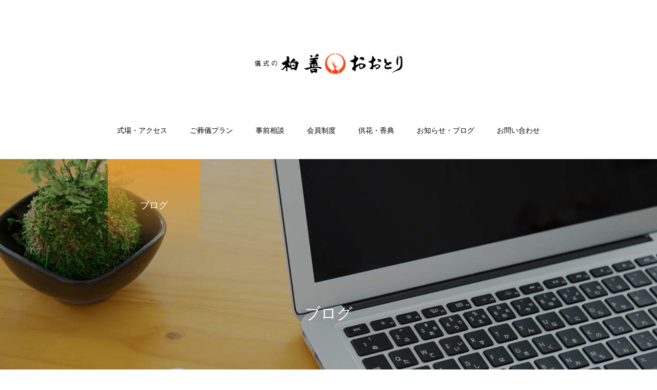

--- FILE ---
content_type: text/html; charset=UTF-8
request_url: https://sougi-ootori.jp/2024/04/
body_size: 9832
content:
<!DOCTYPE html>
<html class="pc" lang="ja">
<head>
<meta charset="UTF-8">
<!--[if IE]><meta http-equiv="X-UA-Compatible" content="IE=edge"><![endif]-->
<meta name="viewport" content="width=device-width">
<title>2024年 4月の記事一覧</title>
<meta name="description" content="2024年 4月の記事一覧">
<link rel="pingback" href="https://sougi-ootori.jp/xmlrpc.php">
<link rel="shortcut icon" href="https://sougi-ootori.jp/wp-content/uploads/2021/01/ファビコン.png">
<meta name='robots' content='max-image-preview:large' />
<link rel="alternate" type="application/rss+xml" title="柏善社 おおとり | 柏崎市でのご葬儀・家族葬 &raquo; フィード" href="https://sougi-ootori.jp/feed/" />
<link rel="alternate" type="application/rss+xml" title="柏善社 おおとり | 柏崎市でのご葬儀・家族葬 &raquo; コメントフィード" href="https://sougi-ootori.jp/comments/feed/" />
<style id='wp-img-auto-sizes-contain-inline-css' type='text/css'>
img:is([sizes=auto i],[sizes^="auto," i]){contain-intrinsic-size:3000px 1500px}
/*# sourceURL=wp-img-auto-sizes-contain-inline-css */
</style>
<link rel='stylesheet' id='style-css' href='https://sougi-ootori.jp/wp-content/themes/haku_tcd080/style.css?ver=1.5.1' type='text/css' media='all' />
<style id='wp-block-library-inline-css' type='text/css'>
:root{--wp-block-synced-color:#7a00df;--wp-block-synced-color--rgb:122,0,223;--wp-bound-block-color:var(--wp-block-synced-color);--wp-editor-canvas-background:#ddd;--wp-admin-theme-color:#007cba;--wp-admin-theme-color--rgb:0,124,186;--wp-admin-theme-color-darker-10:#006ba1;--wp-admin-theme-color-darker-10--rgb:0,107,160.5;--wp-admin-theme-color-darker-20:#005a87;--wp-admin-theme-color-darker-20--rgb:0,90,135;--wp-admin-border-width-focus:2px}@media (min-resolution:192dpi){:root{--wp-admin-border-width-focus:1.5px}}.wp-element-button{cursor:pointer}:root .has-very-light-gray-background-color{background-color:#eee}:root .has-very-dark-gray-background-color{background-color:#313131}:root .has-very-light-gray-color{color:#eee}:root .has-very-dark-gray-color{color:#313131}:root .has-vivid-green-cyan-to-vivid-cyan-blue-gradient-background{background:linear-gradient(135deg,#00d084,#0693e3)}:root .has-purple-crush-gradient-background{background:linear-gradient(135deg,#34e2e4,#4721fb 50%,#ab1dfe)}:root .has-hazy-dawn-gradient-background{background:linear-gradient(135deg,#faaca8,#dad0ec)}:root .has-subdued-olive-gradient-background{background:linear-gradient(135deg,#fafae1,#67a671)}:root .has-atomic-cream-gradient-background{background:linear-gradient(135deg,#fdd79a,#004a59)}:root .has-nightshade-gradient-background{background:linear-gradient(135deg,#330968,#31cdcf)}:root .has-midnight-gradient-background{background:linear-gradient(135deg,#020381,#2874fc)}:root{--wp--preset--font-size--normal:16px;--wp--preset--font-size--huge:42px}.has-regular-font-size{font-size:1em}.has-larger-font-size{font-size:2.625em}.has-normal-font-size{font-size:var(--wp--preset--font-size--normal)}.has-huge-font-size{font-size:var(--wp--preset--font-size--huge)}.has-text-align-center{text-align:center}.has-text-align-left{text-align:left}.has-text-align-right{text-align:right}.has-fit-text{white-space:nowrap!important}#end-resizable-editor-section{display:none}.aligncenter{clear:both}.items-justified-left{justify-content:flex-start}.items-justified-center{justify-content:center}.items-justified-right{justify-content:flex-end}.items-justified-space-between{justify-content:space-between}.screen-reader-text{border:0;clip-path:inset(50%);height:1px;margin:-1px;overflow:hidden;padding:0;position:absolute;width:1px;word-wrap:normal!important}.screen-reader-text:focus{background-color:#ddd;clip-path:none;color:#444;display:block;font-size:1em;height:auto;left:5px;line-height:normal;padding:15px 23px 14px;text-decoration:none;top:5px;width:auto;z-index:100000}html :where(.has-border-color){border-style:solid}html :where([style*=border-top-color]){border-top-style:solid}html :where([style*=border-right-color]){border-right-style:solid}html :where([style*=border-bottom-color]){border-bottom-style:solid}html :where([style*=border-left-color]){border-left-style:solid}html :where([style*=border-width]){border-style:solid}html :where([style*=border-top-width]){border-top-style:solid}html :where([style*=border-right-width]){border-right-style:solid}html :where([style*=border-bottom-width]){border-bottom-style:solid}html :where([style*=border-left-width]){border-left-style:solid}html :where(img[class*=wp-image-]){height:auto;max-width:100%}:where(figure){margin:0 0 1em}html :where(.is-position-sticky){--wp-admin--admin-bar--position-offset:var(--wp-admin--admin-bar--height,0px)}@media screen and (max-width:600px){html :where(.is-position-sticky){--wp-admin--admin-bar--position-offset:0px}}

/*# sourceURL=wp-block-library-inline-css */
</style><style id='global-styles-inline-css' type='text/css'>
:root{--wp--preset--aspect-ratio--square: 1;--wp--preset--aspect-ratio--4-3: 4/3;--wp--preset--aspect-ratio--3-4: 3/4;--wp--preset--aspect-ratio--3-2: 3/2;--wp--preset--aspect-ratio--2-3: 2/3;--wp--preset--aspect-ratio--16-9: 16/9;--wp--preset--aspect-ratio--9-16: 9/16;--wp--preset--color--black: #000000;--wp--preset--color--cyan-bluish-gray: #abb8c3;--wp--preset--color--white: #ffffff;--wp--preset--color--pale-pink: #f78da7;--wp--preset--color--vivid-red: #cf2e2e;--wp--preset--color--luminous-vivid-orange: #ff6900;--wp--preset--color--luminous-vivid-amber: #fcb900;--wp--preset--color--light-green-cyan: #7bdcb5;--wp--preset--color--vivid-green-cyan: #00d084;--wp--preset--color--pale-cyan-blue: #8ed1fc;--wp--preset--color--vivid-cyan-blue: #0693e3;--wp--preset--color--vivid-purple: #9b51e0;--wp--preset--gradient--vivid-cyan-blue-to-vivid-purple: linear-gradient(135deg,rgb(6,147,227) 0%,rgb(155,81,224) 100%);--wp--preset--gradient--light-green-cyan-to-vivid-green-cyan: linear-gradient(135deg,rgb(122,220,180) 0%,rgb(0,208,130) 100%);--wp--preset--gradient--luminous-vivid-amber-to-luminous-vivid-orange: linear-gradient(135deg,rgb(252,185,0) 0%,rgb(255,105,0) 100%);--wp--preset--gradient--luminous-vivid-orange-to-vivid-red: linear-gradient(135deg,rgb(255,105,0) 0%,rgb(207,46,46) 100%);--wp--preset--gradient--very-light-gray-to-cyan-bluish-gray: linear-gradient(135deg,rgb(238,238,238) 0%,rgb(169,184,195) 100%);--wp--preset--gradient--cool-to-warm-spectrum: linear-gradient(135deg,rgb(74,234,220) 0%,rgb(151,120,209) 20%,rgb(207,42,186) 40%,rgb(238,44,130) 60%,rgb(251,105,98) 80%,rgb(254,248,76) 100%);--wp--preset--gradient--blush-light-purple: linear-gradient(135deg,rgb(255,206,236) 0%,rgb(152,150,240) 100%);--wp--preset--gradient--blush-bordeaux: linear-gradient(135deg,rgb(254,205,165) 0%,rgb(254,45,45) 50%,rgb(107,0,62) 100%);--wp--preset--gradient--luminous-dusk: linear-gradient(135deg,rgb(255,203,112) 0%,rgb(199,81,192) 50%,rgb(65,88,208) 100%);--wp--preset--gradient--pale-ocean: linear-gradient(135deg,rgb(255,245,203) 0%,rgb(182,227,212) 50%,rgb(51,167,181) 100%);--wp--preset--gradient--electric-grass: linear-gradient(135deg,rgb(202,248,128) 0%,rgb(113,206,126) 100%);--wp--preset--gradient--midnight: linear-gradient(135deg,rgb(2,3,129) 0%,rgb(40,116,252) 100%);--wp--preset--font-size--small: 13px;--wp--preset--font-size--medium: 20px;--wp--preset--font-size--large: 36px;--wp--preset--font-size--x-large: 42px;--wp--preset--spacing--20: 0.44rem;--wp--preset--spacing--30: 0.67rem;--wp--preset--spacing--40: 1rem;--wp--preset--spacing--50: 1.5rem;--wp--preset--spacing--60: 2.25rem;--wp--preset--spacing--70: 3.38rem;--wp--preset--spacing--80: 5.06rem;--wp--preset--shadow--natural: 6px 6px 9px rgba(0, 0, 0, 0.2);--wp--preset--shadow--deep: 12px 12px 50px rgba(0, 0, 0, 0.4);--wp--preset--shadow--sharp: 6px 6px 0px rgba(0, 0, 0, 0.2);--wp--preset--shadow--outlined: 6px 6px 0px -3px rgb(255, 255, 255), 6px 6px rgb(0, 0, 0);--wp--preset--shadow--crisp: 6px 6px 0px rgb(0, 0, 0);}:where(.is-layout-flex){gap: 0.5em;}:where(.is-layout-grid){gap: 0.5em;}body .is-layout-flex{display: flex;}.is-layout-flex{flex-wrap: wrap;align-items: center;}.is-layout-flex > :is(*, div){margin: 0;}body .is-layout-grid{display: grid;}.is-layout-grid > :is(*, div){margin: 0;}:where(.wp-block-columns.is-layout-flex){gap: 2em;}:where(.wp-block-columns.is-layout-grid){gap: 2em;}:where(.wp-block-post-template.is-layout-flex){gap: 1.25em;}:where(.wp-block-post-template.is-layout-grid){gap: 1.25em;}.has-black-color{color: var(--wp--preset--color--black) !important;}.has-cyan-bluish-gray-color{color: var(--wp--preset--color--cyan-bluish-gray) !important;}.has-white-color{color: var(--wp--preset--color--white) !important;}.has-pale-pink-color{color: var(--wp--preset--color--pale-pink) !important;}.has-vivid-red-color{color: var(--wp--preset--color--vivid-red) !important;}.has-luminous-vivid-orange-color{color: var(--wp--preset--color--luminous-vivid-orange) !important;}.has-luminous-vivid-amber-color{color: var(--wp--preset--color--luminous-vivid-amber) !important;}.has-light-green-cyan-color{color: var(--wp--preset--color--light-green-cyan) !important;}.has-vivid-green-cyan-color{color: var(--wp--preset--color--vivid-green-cyan) !important;}.has-pale-cyan-blue-color{color: var(--wp--preset--color--pale-cyan-blue) !important;}.has-vivid-cyan-blue-color{color: var(--wp--preset--color--vivid-cyan-blue) !important;}.has-vivid-purple-color{color: var(--wp--preset--color--vivid-purple) !important;}.has-black-background-color{background-color: var(--wp--preset--color--black) !important;}.has-cyan-bluish-gray-background-color{background-color: var(--wp--preset--color--cyan-bluish-gray) !important;}.has-white-background-color{background-color: var(--wp--preset--color--white) !important;}.has-pale-pink-background-color{background-color: var(--wp--preset--color--pale-pink) !important;}.has-vivid-red-background-color{background-color: var(--wp--preset--color--vivid-red) !important;}.has-luminous-vivid-orange-background-color{background-color: var(--wp--preset--color--luminous-vivid-orange) !important;}.has-luminous-vivid-amber-background-color{background-color: var(--wp--preset--color--luminous-vivid-amber) !important;}.has-light-green-cyan-background-color{background-color: var(--wp--preset--color--light-green-cyan) !important;}.has-vivid-green-cyan-background-color{background-color: var(--wp--preset--color--vivid-green-cyan) !important;}.has-pale-cyan-blue-background-color{background-color: var(--wp--preset--color--pale-cyan-blue) !important;}.has-vivid-cyan-blue-background-color{background-color: var(--wp--preset--color--vivid-cyan-blue) !important;}.has-vivid-purple-background-color{background-color: var(--wp--preset--color--vivid-purple) !important;}.has-black-border-color{border-color: var(--wp--preset--color--black) !important;}.has-cyan-bluish-gray-border-color{border-color: var(--wp--preset--color--cyan-bluish-gray) !important;}.has-white-border-color{border-color: var(--wp--preset--color--white) !important;}.has-pale-pink-border-color{border-color: var(--wp--preset--color--pale-pink) !important;}.has-vivid-red-border-color{border-color: var(--wp--preset--color--vivid-red) !important;}.has-luminous-vivid-orange-border-color{border-color: var(--wp--preset--color--luminous-vivid-orange) !important;}.has-luminous-vivid-amber-border-color{border-color: var(--wp--preset--color--luminous-vivid-amber) !important;}.has-light-green-cyan-border-color{border-color: var(--wp--preset--color--light-green-cyan) !important;}.has-vivid-green-cyan-border-color{border-color: var(--wp--preset--color--vivid-green-cyan) !important;}.has-pale-cyan-blue-border-color{border-color: var(--wp--preset--color--pale-cyan-blue) !important;}.has-vivid-cyan-blue-border-color{border-color: var(--wp--preset--color--vivid-cyan-blue) !important;}.has-vivid-purple-border-color{border-color: var(--wp--preset--color--vivid-purple) !important;}.has-vivid-cyan-blue-to-vivid-purple-gradient-background{background: var(--wp--preset--gradient--vivid-cyan-blue-to-vivid-purple) !important;}.has-light-green-cyan-to-vivid-green-cyan-gradient-background{background: var(--wp--preset--gradient--light-green-cyan-to-vivid-green-cyan) !important;}.has-luminous-vivid-amber-to-luminous-vivid-orange-gradient-background{background: var(--wp--preset--gradient--luminous-vivid-amber-to-luminous-vivid-orange) !important;}.has-luminous-vivid-orange-to-vivid-red-gradient-background{background: var(--wp--preset--gradient--luminous-vivid-orange-to-vivid-red) !important;}.has-very-light-gray-to-cyan-bluish-gray-gradient-background{background: var(--wp--preset--gradient--very-light-gray-to-cyan-bluish-gray) !important;}.has-cool-to-warm-spectrum-gradient-background{background: var(--wp--preset--gradient--cool-to-warm-spectrum) !important;}.has-blush-light-purple-gradient-background{background: var(--wp--preset--gradient--blush-light-purple) !important;}.has-blush-bordeaux-gradient-background{background: var(--wp--preset--gradient--blush-bordeaux) !important;}.has-luminous-dusk-gradient-background{background: var(--wp--preset--gradient--luminous-dusk) !important;}.has-pale-ocean-gradient-background{background: var(--wp--preset--gradient--pale-ocean) !important;}.has-electric-grass-gradient-background{background: var(--wp--preset--gradient--electric-grass) !important;}.has-midnight-gradient-background{background: var(--wp--preset--gradient--midnight) !important;}.has-small-font-size{font-size: var(--wp--preset--font-size--small) !important;}.has-medium-font-size{font-size: var(--wp--preset--font-size--medium) !important;}.has-large-font-size{font-size: var(--wp--preset--font-size--large) !important;}.has-x-large-font-size{font-size: var(--wp--preset--font-size--x-large) !important;}
/*# sourceURL=global-styles-inline-css */
</style>

<style id='classic-theme-styles-inline-css' type='text/css'>
/*! This file is auto-generated */
.wp-block-button__link{color:#fff;background-color:#32373c;border-radius:9999px;box-shadow:none;text-decoration:none;padding:calc(.667em + 2px) calc(1.333em + 2px);font-size:1.125em}.wp-block-file__button{background:#32373c;color:#fff;text-decoration:none}
/*# sourceURL=/wp-includes/css/classic-themes.min.css */
</style>
<link rel='stylesheet' id='contact-form-7-css' href='https://sougi-ootori.jp/wp-content/plugins/contact-form-7/includes/css/styles.css?ver=5.3.2' type='text/css' media='all' />
<script type="text/javascript" src="https://sougi-ootori.jp/wp-includes/js/jquery/jquery.min.js?ver=3.7.1" id="jquery-core-js"></script>
<script type="text/javascript" src="https://sougi-ootori.jp/wp-includes/js/jquery/jquery-migrate.min.js?ver=3.4.1" id="jquery-migrate-js"></script>
<link rel="https://api.w.org/" href="https://sougi-ootori.jp/wp-json/" />
<link rel="stylesheet" href="https://sougi-ootori.jp/wp-content/themes/haku_tcd080/css/design-plus.css?ver=1.5.1">
<link rel="stylesheet" href="https://sougi-ootori.jp/wp-content/themes/haku_tcd080/css/sns-botton.css?ver=1.5.1">
<link rel="stylesheet" media="screen and (max-width:1001px)" href="https://sougi-ootori.jp/wp-content/themes/haku_tcd080/css/responsive.css?ver=1.5.1">
<link rel="stylesheet" media="screen and (max-width:1001px)" href="https://sougi-ootori.jp/wp-content/themes/haku_tcd080/css/footer-bar.css?ver=1.5.1">

<script src="https://sougi-ootori.jp/wp-content/themes/haku_tcd080/js/jquery.easing.1.4.js?ver=1.5.1"></script>
<script src="https://sougi-ootori.jp/wp-content/themes/haku_tcd080/js/jscript.js?ver=1.5.1"></script>
<script src="https://sougi-ootori.jp/wp-content/themes/haku_tcd080/js/comment.js?ver=1.5.1"></script>

<link rel="stylesheet" href="https://sougi-ootori.jp/wp-content/themes/haku_tcd080/js/simplebar.css?ver=1.5.1">
<script src="https://sougi-ootori.jp/wp-content/themes/haku_tcd080/js/simplebar.min.js?ver=1.5.1"></script>


<script src="https://sougi-ootori.jp/wp-content/themes/haku_tcd080/js/header_fix.js?ver=1.5.1"></script>
<script src="https://sougi-ootori.jp/wp-content/themes/haku_tcd080/js/header_fix_mobile.js?ver=1.5.1"></script>


<style type="text/css">

body, input, textarea { font-family: Arial, "Hiragino Sans", "ヒラギノ角ゴ ProN", "Hiragino Kaku Gothic ProN", "游ゴシック", YuGothic, "メイリオ", Meiryo, sans-serif; }

.rich_font, .p-vertical { font-family: "Times New Roman" , "游明朝" , "Yu Mincho" , "游明朝体" , "YuMincho" , "ヒラギノ明朝 Pro W3" , "Hiragino Mincho Pro" , "HiraMinProN-W3" , "HGS明朝E" , "ＭＳ Ｐ明朝" , "MS PMincho" , serif; font-weight:500; }

.rich_font_type1 { font-family: Arial, "Hiragino Kaku Gothic ProN", "ヒラギノ角ゴ ProN W3", "メイリオ", Meiryo, sans-serif; }
.rich_font_type2 { font-family: Arial, "Hiragino Sans", "ヒラギノ角ゴ ProN", "Hiragino Kaku Gothic ProN", "游ゴシック", YuGothic, "メイリオ", Meiryo, sans-serif; font-weight:500; }
.rich_font_type3 { font-family: "Times New Roman" , "游明朝" , "Yu Mincho" , "游明朝体" , "YuMincho" , "ヒラギノ明朝 Pro W3" , "Hiragino Mincho Pro" , "HiraMinProN-W3" , "HGS明朝E" , "ＭＳ Ｐ明朝" , "MS PMincho" , serif; font-weight:500; }


#top_logo a { color:#ffffff; }
#top_logo a:hover { color:#cccccc; }
#lang_button li a { font-size:20px; color:#ff775b !important; }
#lang_button li.active a, #lang_button li a:hover { color:#9e9e9e !important; }
.pc .header_fix #header { background:rgba(255,255,255,1); }
.pc .header_fix #fixed_header_logo a, .pc .header_fix #global_menu > ul > li > a { color:#1e1e1e; }
.pc .header_fix #fixed_header_logo a:hover, .pc .header_fix #global_menu > ul > li > a:hover, .pc .header_fix #global_menu > ul > li.megamenu_parent.active_button > a { color:#cccccc; }
.mobile #header, .mobie #header.active, .mobile .header_fix #header { background:rgba(255,255,255,1); border:none; }
.mobile #header_logo .logo a, #menu_button:before, #lang_mobile_button:before { color:#000000; }
.mobile #header_logo .logo a:hover, #menu_button:hover:before, #lang_mobile_button:hover:before, #lang_mobile_button.active:before { color:#cccccc; }

#global_menu > ul > li > a, #header_social_link li a, #header_logo .logo a { color:#000000; }
#global_menu > ul > li.current-menu-item > a, #global_menu > ul > li > a:hover, #header_social_link li a:hover:before, #global_menu > ul > li.megamenu_parent.active_button > a, #header_logo .logo a:hover, #global_menu > ul > li.active > a { color:#bf0000; }
#global_menu ul ul a { color:#FFFFFF; background:#565656; }
#global_menu ul ul a:hover { background:#333333; }
#global_menu ul ul li.menu-item-has-children > a:before { color:#FFFFFF; }
#drawer_menu { background:#af5f7f; }
#mobile_menu a, .mobile #lang_button a { color:#ffffff; background:#af5f7f; border-bottom:1px solid #ffffff; }
#mobile_menu li li a { color:#ffffff; background:#975259; }
#mobile_menu a:hover, #drawer_menu .close_button:hover, #mobile_menu .child_menu_button:hover, .mobile #lang_button a:hover { color:#ffffff; background:#00314a; }
#mobile_menu li li a:hover { color:#ffffff; }

.megamenu_product_category_list { background:rgba(34,34,34,0.7); }
.megamenu_product_category_list .title { font-size:18px; }
.megamenu_product_category_list .catch { font-size:14px; }
.megamenu_blog_list { background:rgba(34,34,34,0.7); }
.megamenu_blog_slider .title { font-size:14px; }
#footer_button a { color:#ffffff !important; background:#000000; }
#footer_button a:hover { color:#ffffff !important; background:#999999; }
#return_top a:before { color:#ffffff; }
#return_top a { background:#975259; }
#return_top a:hover { background:#bf0000; }
#footer_menu_bottom { border-top:1px solid rgba(255,255,255,0.1); }

.author_profile a.avatar img, .animate_image img, .animate_background .image, #recipe_archive .blur_image {
  width:100%; height:auto;
  -webkit-transition: transform  0.75s ease;
  transition: transform  0.75s ease;
}
.author_profile a.avatar:hover img, .animate_image:hover img, .animate_background:hover .image, #recipe_archive a:hover .blur_image {
  -webkit-transform: scale(1.2);
  transform: scale(1.2);
}




a { color:#000; }

#comment_headline, .tcd_category_list a:hover, .tcd_category_list .child_menu_button:hover, #post_title_area .post_meta a:hover,
.cardlink_title a:hover, #recent_post .item a:hover, .comment a:hover, .comment_form_wrapper a:hover, .author_profile a:hover, .author_profile .author_link li a:hover:before, #post_meta_bottom a:hover,
#searchform .submit_button:hover:before, .styled_post_list1 a:hover .title_area, .styled_post_list1 a:hover .date, .p-dropdown__title:hover:after, .p-dropdown__list li a:hover, #menu_button:hover:before,
  { color: #452082; }

#post_pagination p, #comment_tab li.active a
  { background-color: #452082; }

#post_pagination p
  { border-color: #452082; }

a:hover, #header_logo a:hover, .megamenu_blog_list a:hover .title, #footer a:hover, #footer_social_link li a:hover:before, #bread_crumb a:hover, #bread_crumb li.home a:hover:after, #bread_crumb, #bread_crumb li.last, #next_prev_post a:hover, body.single-news #next_prev_post a:hover,
#single_author_title_area .author_link li a:hover:before, .megamenu_blog_list .menu_area a:hover, .megamenu_blog_list .menu_area li.active a, .single_copy_title_url_btn:hover, .p-dropdown__list li a:hover, .p-dropdown__title:hover
  { color: #ef3e18; }

#submit_comment:hover, #cancel_comment_reply a:hover, #wp-calendar #prev a:hover, #wp-calendar #next a:hover, #wp-calendar td a:hover, #p_readmore .button:hover, .page_navi a:hover, #post_pagination a:hover,
.c-pw__btn:hover, #post_pagination a:hover, #comment_tab li a:hover
  { background-color: #ef3e18; }

#comment_textarea textarea:focus, .c-pw__box-input:focus, .page_navi a:hover, #post_pagination a:hover
  { border-color: #ef3e18; }
.post_content a { color:#1e73be; }
.post_content a:hover { color:#bf0000; }


.styled_h2 {
  font-size:22px !important; text-align:left; color:#000000;   border-top:1px solid #222222;
  border-bottom:1px solid #222222;
  border-left:0px solid #222222;
  border-right:0px solid #222222;
  padding:30px 0px 30px 0px !important;
  margin:0px 0px 30px !important;
}
.styled_h3 {
  font-size:20px !important; text-align:left; color:#000000;   border-top:2px solid #222222;
  border-bottom:1px solid #dddddd;
  border-left:0px solid #dddddd;
  border-right:0px solid #dddddd;
  padding:30px 0px 30px 20px !important;
  margin:0px 0px 30px !important;
}
.styled_h4 {
  font-size:18px !important; text-align:left; color:#000000;   border-top:0px solid #dddddd;
  border-bottom:0px solid #dddddd;
  border-left:2px solid #222222;
  border-right:0px solid #dddddd;
  padding:10px 0px 10px 15px !important;
  margin:0px 0px 30px !important;
}
.styled_h5 {
  font-size:16px !important; text-align:left; color:#000000;   border-top:0px solid #dddddd;
  border-bottom:0px solid #dddddd;
  border-left:0px solid #dddddd;
  border-right:0px solid #dddddd;
  padding:15px 15px 15px 15px !important;
  margin:0px 0px 30px !important;
}
.q_custom_button1 { background: #535353; color: #ffffff !important; border-color: #535353 !important; }
.q_custom_button1:hover, .q_custom_button1:focus { background: #7d7d7d; color: #ffffff !important; border-color: #7d7d7d !important; }
.q_custom_button2 { background: #535353; color: #ffffff !important; border-color: #535353 !important; }
.q_custom_button2:hover, .q_custom_button2:focus { background: #7d7d7d; color: #ffffff !important; border-color: #7d7d7d !important; }
.q_custom_button3 { background: #535353; color: #ffffff !important; border-color: #535353 !important; }
.q_custom_button3:hover, .q_custom_button3:focus { background: #7d7d7d; color: #ffffff !important; border-color: #7d7d7d !important; }
.speech_balloon_left1 .speach_balloon_text { background-color: #ffdfdf; border-color: #ffdfdf; color: #000000 }
.speech_balloon_left1 .speach_balloon_text::before { border-right-color: #ffdfdf }
.speech_balloon_left1 .speach_balloon_text::after { border-right-color: #ffdfdf }
.speech_balloon_left2 .speach_balloon_text { background-color: #ffffff; border-color: #ff5353; color: #000000 }
.speech_balloon_left2 .speach_balloon_text::before { border-right-color: #ff5353 }
.speech_balloon_left2 .speach_balloon_text::after { border-right-color: #ffffff }
.speech_balloon_right1 .speach_balloon_text { background-color: #ccf4ff; border-color: #ccf4ff; color: #000000 }
.speech_balloon_right1 .speach_balloon_text::before { border-left-color: #ccf4ff }
.speech_balloon_right1 .speach_balloon_text::after { border-left-color: #ccf4ff }
.speech_balloon_right2 .speach_balloon_text { background-color: #ffffff; border-color: #0789b5; color: #000000 }
.speech_balloon_right2 .speach_balloon_text::before { border-left-color: #0789b5 }
.speech_balloon_right2 .speach_balloon_text::after { border-left-color: #ffffff }
.qt_google_map .pb_googlemap_custom-overlay-inner { background:#000000; color:#ffffff; }
.qt_google_map .pb_googlemap_custom-overlay-inner::after { border-color:#000000 transparent transparent transparent; }
</style>

<style id="current-page-style" type="text/css">
#page_header .headline {
  font-size:18px; color:#FFFFFF;
  background: -moz-linear-gradient(top,  rgba(221,153,51,1) 0%, rgba(221,153,51,0) 100%);
  background: -webkit-linear-gradient(top,  rgba(221,153,51,1) 0%,rgba(221,153,51,0) 100%);
  background: linear-gradient(to bottom,  rgba(221,153,51,1) 0%,rgba(221,153,51,0) 100%);
}
#page_header .catch { font-size:30px; color:#FFFFFF; }
#archive_desc_area p { font-size:16px; }
#category_button a { color:#ffffff; background:#dd9933; }
#category_button a.active, #category_button a:hover { color:#ffffff; background:#a59622; }
#post_list1 .title { font-size:16px; }
@media screen and (max-width:750px) {
  #page_header .headline { font-size:15px; }
  #page_header .catch { font-size:24px; }
  #archive_desc_area p { font-size:14px; }
  #post_list1 .title { font-size:14px; }
}
.blog_cat_id_9 a { color:#ffffff !important; background:#dd9933 !important; }
.blog_cat_id_9 a:hover { color:#ffffff !important; background:#bf0000 !important; }
#site_wrap { display:none; }
#site_loader_overlay {
  background:#ffffff;
  opacity: 1;
  position: fixed;
  top: 0px;
  left: 0px;
  width: 100%;
  height: 100%;
  width: 100vw;
  height: 100vh;
  z-index: 99999;
}
#site_loader_logo { position:relative; width:100%; height:100%; }
#site_loader_logo_inner {
  position:absolute; text-align:center; width:100%;
  top:50%; -ms-transform: translateY(-50%); -webkit-transform: translateY(-50%); transform: translateY(-50%);
}
#site_loader_logo img.mobile { display:none; }
#site_loader_logo_inner p { margin-top:20px; line-height:2; }
@media screen and (max-width:750px) {
  #site_loader_logo.has_mobile_logo img.pc { display:none; }
  #site_loader_logo.has_mobile_logo img.mobile { display:inline; }
}
#site_loader_logo_inner .message { text-align:left; margin:30px auto 0; display:table; }
#site_loader_logo_inner .message.type2 { text-align:center; }
#site_loader_logo_inner .message.type3 { text-align:right; }
#site_loader_logo_inner .message_inner { display:inline; line-height:1.5; margin:0; }
@media screen and (max-width:750px) {
  #site_loader_logo .message { margin:23px auto 0; }
}

/* ----- animation ----- */
#site_loader_logo .logo_image { opacity:0; }
#site_loader_logo .message { opacity:0; }
#site_loader_logo.active .logo_image {
  -webkit-animation: opacityAnimation 1.4s ease forwards 0.5s;
  animation: opacityAnimation 1.4s ease forwards 0.5s;
}
#site_loader_logo.active .message {
  -webkit-animation: opacityAnimation 1.4s ease forwards 1.5s;
  animation: opacityAnimation 1.4s ease forwards 1.5s;
}
#site_loader_logo_inner .text { display:inline; }
#site_loader_logo_inner .dot_animation_wrap { display:inline; margin:0 0 0 4px; position:absolute; }
#site_loader_logo_inner .dot_animation { display:inline; }
#site_loader_logo_inner i {
  width:2px; height:2px; margin:0 4px 0 0; border-radius:100%;
  display:inline-block; background:#000;
  -webkit-animation: loading-dots-middle-dots 0.5s linear infinite; -ms-animation: loading-dots-middle-dots 0.5s linear infinite; animation: loading-dots-middle-dots 0.5s linear infinite;
}
#site_loader_logo_inner i:first-child {
  opacity: 0;
  -webkit-animation: loading-dots-first-dot 0.5s infinite; -ms-animation: loading-dots-first-dot 0.5s linear infinite; animation: loading-dots-first-dot 0.5s linear infinite;
  -webkit-transform: translate(-4px); -ms-transform: translate(-4px); transform: translate(-4px);
}
#site_loader_logo_inner i:last-child {
  -webkit-animation: loading-dots-last-dot 0.5s linear infinite; -ms-animation: loading-dots-last-dot 0.5s linear infinite; animation: loading-dots-last-dot 0.5s linear infinite;
}
@-webkit-keyframes loading-dots-fadein{
  100% { opacity:1; }
}
@keyframes loading-dots-fadein{
  100% { opacity:1; }
}
@-webkit-keyframes loading-dots-first-dot {
  100% { -webkit-transform:translate(6px); -ms-transform:translate(6px); transform:translate(6px); opacity:1; }
}
@keyframes loading-dots-first-dot {
  100% {-webkit-transform:translate(6px);-ms-transform:translate(6px); transform:translate(6px); opacity:1; }
}
@-webkit-keyframes loading-dots-middle-dots { 
  100% { -webkit-transform:translate(6px); -ms-transform:translate(6px); transform:translate(6px) }
}
@keyframes loading-dots-middle-dots {
  100% { -webkit-transform:translate(6px); -ms-transform:translate(6px); transform:translate(6px) }
}
@-webkit-keyframes loading-dots-last-dot {
  100% { -webkit-transform:translate(6px); -ms-transform:translate(6px); transform:translate(6px); opacity:0; }
}
@keyframes loading-dots-last-dot {
  100% { -webkit-transform:translate(6px); -ms-transform:translate(6px); transform:translate(6px); opacity:0; }
}
#site_loader_animation {
  width: 48px;
  height: 48px;
  font-size: 10px;
  text-indent: -9999em;
  position: fixed;
  top: 0;
  left: 0;
	right: 0;
	bottom: 0;
	margin: auto;
  border: 3px solid rgba(0,0,0,0.2);
  border-top-color: #000000;
  border-radius: 50%;
  -webkit-animation: loading-circle 1.1s infinite linear;
  animation: loading-circle 1.1s infinite linear;
}
@-webkit-keyframes loading-circle {
  0% { -webkit-transform: rotate(0deg); transform: rotate(0deg); }
  100% { -webkit-transform: rotate(360deg); transform: rotate(360deg); }
}
@media only screen and (max-width: 767px) {
	#site_loader_animation { width: 30px; height: 30px; }
}
@keyframes loading-circle {
  0% { -webkit-transform: rotate(0deg); transform: rotate(0deg); }
  100% { -webkit-transform: rotate(360deg); transform: rotate(360deg); }
}
#site_loader_logo_inner .message { font-size:14px; color:#939393; }
@media screen and (max-width:750px) {
  #site_loader_logo_inner .message { font-size:12px; }
}
</style>

<script type="text/javascript">
jQuery(document).ready(function($){

  $('.megamenu_blog_slider').slick({
    infinite: true,
    dots: false,
    arrows: false,
    slidesToShow: 3,
    slidesToScroll: 1,
    swipeToSlide: true,
    touchThreshold: 20,
    adaptiveHeight: false,
    pauseOnHover: true,
    autoplay: false,
    fade: false,
    easing: 'easeOutExpo',
    speed: 700,
    autoplaySpeed: 5000
  });
  $('.megamenu_blog_slider_wrap .prev_item').on('click', function() {
    $(this).closest('.megamenu_blog_slider_wrap').find('.megamenu_blog_slider').slick('slickPrev');
  });
  $('.megamenu_blog_slider_wrap .next_item').on('click', function() {
    $(this).closest('.megamenu_blog_slider_wrap').find('.megamenu_blog_slider').slick('slickNext');
  });

});
</script>
<link rel='stylesheet' id='slick-style-css' href='https://sougi-ootori.jp/wp-content/themes/haku_tcd080/js/slick.css?ver=1.0.0' type='text/css' media='all' />
</head>
<body id="body" class="archive date wp-theme-haku_tcd080 use_header_fix use_mobile_header_fix">


<div id="container">

 <header id="header">

  <div id="header_logo">
   <div class="logo">
 <a href="https://sougi-ootori.jp/" title="柏善社 おおとり | 柏崎市でのご葬儀・家族葬">
    <img class="pc_logo_image type1" src="https://sougi-ootori.jp/wp-content/uploads/2021/01/ロゴ大2.png?1769552896" alt="柏善社 おおとり | 柏崎市でのご葬儀・家族葬" title="柏善社 おおとり | 柏崎市でのご葬儀・家族葬" width="300" height="48" />
      <img class="mobile_logo_image" src="https://sougi-ootori.jp/wp-content/uploads/2021/01/ヘッダーロゴ.png?1769552896" alt="柏善社 おおとり | 柏崎市でのご葬儀・家族葬" title="柏善社 おおとり | 柏崎市でのご葬儀・家族葬" width="150" height="25" />
   </a>
</div>

  </div>
  
<h2 id="fixed_header_logo">
 <a href="https://sougi-ootori.jp/" title="柏善社 おおとり | 柏崎市でのご葬儀・家族葬">
    <img class="image" src="https://sougi-ootori.jp/wp-content/uploads/2021/01/ヘッダーロゴ.png?1769552896" alt="柏善社 おおとり | 柏崎市でのご葬儀・家族葬" title="柏善社 おおとり | 柏崎市でのご葬儀・家族葬" width="150" height="25" />
   </a>
</h2>

  
    <a href="#" id="menu_button"><span>メニュー</span></a>
  <nav id="global_menu">
   <ul id="menu-%e3%83%98%e3%83%83%e3%83%80%e3%83%bc" class="menu"><li id="menu-item-85" class="menu-item menu-item-type-post_type menu-item-object-page menu-item-has-children menu-item-85 "><a href="https://sougi-ootori.jp/hall/">式場・アクセス</a>
<ul class="sub-menu">
	<li id="menu-item-118" class="menu-item menu-item-type-post_type menu-item-object-page menu-item-118 "><a href="https://sougi-ootori.jp/honkan/">おおとり本館</a></li>
	<li id="menu-item-130" class="menu-item menu-item-type-post_type menu-item-object-page menu-item-130 "><a href="https://sougi-ootori.jp/minami/">おおとりミナミ館</a></li>
	<li id="menu-item-146" class="menu-item menu-item-type-post_type menu-item-object-page menu-item-146 "><a href="https://sougi-ootori.jp/senjyuan/">おおとり千寿庵</a></li>
</ul>
</li>
<li id="menu-item-27" class="menu-item menu-item-type-custom menu-item-object-custom menu-item-has-children menu-item-27 "><a href="https://sougi-ootori.jp/plan/" class="megamenu_button" data-megamenu="js-megamenu27">ご葬儀プラン</a>
<ul class="sub-menu">
	<li id="menu-item-29" class="menu-item menu-item-type-taxonomy menu-item-object-product_category menu-item-29 "><a href="https://sougi-ootori.jp/product_category/honkan/">本館プラン</a></li>
	<li id="menu-item-30" class="menu-item menu-item-type-taxonomy menu-item-object-product_category menu-item-30 "><a href="https://sougi-ootori.jp/product_category/minami/">南館プラン</a></li>
	<li id="menu-item-31" class="menu-item menu-item-type-taxonomy menu-item-object-product_category menu-item-31 "><a href="https://sougi-ootori.jp/product_category/senjyuan/">千寿庵プラン</a></li>
	<li id="menu-item-28" class="menu-item menu-item-type-taxonomy menu-item-object-product_category menu-item-28 "><a href="https://sougi-ootori.jp/product_category/simple/">安置室・直葬プラン</a></li>
</ul>
</li>
<li id="menu-item-201" class="menu-item menu-item-type-post_type menu-item-object-page menu-item-201 "><a href="https://sougi-ootori.jp/soudan/">事前相談</a></li>
<li id="menu-item-181" class="menu-item menu-item-type-post_type menu-item-object-page menu-item-181 "><a href="https://sougi-ootori.jp/members/">会員制度</a></li>
<li id="menu-item-58" class="menu-item menu-item-type-custom menu-item-object-custom menu-item-has-children menu-item-58 "><a>供花・香典</a>
<ul class="sub-menu">
	<li id="menu-item-244" class="menu-item menu-item-type-post_type menu-item-object-page menu-item-244 "><a href="https://sougi-ootori.jp/kyouka/">供花</a></li>
	<li id="menu-item-299" class="menu-item menu-item-type-post_type menu-item-object-page menu-item-299 "><a href="https://sougi-ootori.jp/kouden/">香典代行</a></li>
</ul>
</li>
<li id="menu-item-78" class="menu-item menu-item-type-custom menu-item-object-custom menu-item-has-children menu-item-78 "><a>お知らせ・ブログ</a>
<ul class="sub-menu">
	<li id="menu-item-171" class="menu-item menu-item-type-custom menu-item-object-custom menu-item-171 "><a href="https://sougi-ootori.jp/news">お知らせ</a></li>
	<li id="menu-item-152" class="menu-item menu-item-type-post_type menu-item-object-page current_page_parent menu-item-152 current-menu-item"><a href="https://sougi-ootori.jp/blog/">ブログ</a></li>
</ul>
</li>
<li id="menu-item-182" class="menu-item menu-item-type-post_type menu-item-object-page menu-item-182 "><a href="https://sougi-ootori.jp/conatct/">お問い合わせ</a></li>
</ul>  </nav>
  
    <a href="#" id="lang_mobile_button"></a>
  <ul id="lang_button" class="clearfix">
      <li><a href="tel:0257-22-6666" target="_blank">24時間対応 ✆0257-22-6666</a></li>
     </ul>
  
  <div class="megamenu_product_category_list" id="js-megamenu27">
 <div class="megamenu_product_category_list_inner clearfix">

  <div class="category_list clearfix">
      <article class="item">
    <a data-anchor="#product_cat3" class="clearfix animate_background cat_id3" href="https://sougi-ootori.jp/plan/#product_cat3">
     <div class="image_wrap">
      <div class="image" style="background:url(https://sougi-ootori.jp/wp-content/uploads/2021/01/P05本館スタンダードプラン本館祭壇a-1.jpg) no-repeat center center; background-size:cover;"></div>
     </div>
     <p class="title rich_font" style="background: -moz-linear-gradient(top,  rgba(0,0,0,1) 0%, rgba(0,0,0,0) 100%); background: -webkit-linear-gradient(top,  rgba(0,0,0,1) 0%,rgba(0,0,0,0) 100%); background: linear-gradient(to bottom,  rgba(0,0,0,1) 0%,rgba(0,0,0,0) 100%);"><span>本館プラン</span></p>
         </a>
   </article>
      <article class="item">
    <a data-anchor="#product_cat4" class="clearfix animate_background cat_id4" href="https://sougi-ootori.jp/plan/#product_cat4">
     <div class="image_wrap">
      <div class="image" style="background:url(https://sougi-ootori.jp/wp-content/uploads/2021/01/P04ミナミ館スタンダードプランM40木村_DSC00948B-2.jpg) no-repeat center center; background-size:cover;"></div>
     </div>
     <p class="title rich_font" style="background: -moz-linear-gradient(top,  rgba(0,0,0,1) 0%, rgba(0,0,0,0) 100%); background: -webkit-linear-gradient(top,  rgba(0,0,0,1) 0%,rgba(0,0,0,0) 100%); background: linear-gradient(to bottom,  rgba(0,0,0,1) 0%,rgba(0,0,0,0) 100%);"><span>南館プラン</span></p>
         </a>
   </article>
      <article class="item">
    <a data-anchor="#product_cat5" class="clearfix animate_background cat_id5" href="https://sougi-ootori.jp/plan/#product_cat5">
     <div class="image_wrap">
      <div class="image" style="background:url(https://sougi-ootori.jp/wp-content/uploads/2021/01/千寿庵.jpg) no-repeat center center; background-size:cover;"></div>
     </div>
     <p class="title rich_font" style="background: -moz-linear-gradient(top,  rgba(0,0,0,1) 0%, rgba(0,0,0,0) 100%); background: -webkit-linear-gradient(top,  rgba(0,0,0,1) 0%,rgba(0,0,0,0) 100%); background: linear-gradient(to bottom,  rgba(0,0,0,1) 0%,rgba(0,0,0,0) 100%);"><span>千寿庵プラン</span></p>
         </a>
   </article>
      <article class="item">
    <a data-anchor="#product_cat2" class="clearfix animate_background cat_id2" href="https://sougi-ootori.jp/plan/#product_cat2">
     <div class="image_wrap">
      <div class="image" style="background:url(https://sougi-ootori.jp/wp-content/uploads/2021/01/P02安置室家族葬プランDSC03880.jpg) no-repeat center center; background-size:cover;"></div>
     </div>
     <p class="title rich_font" style="background: -moz-linear-gradient(top,  rgba(0,0,0,1) 0%, rgba(0,0,0,0) 100%); background: -webkit-linear-gradient(top,  rgba(0,0,0,1) 0%,rgba(0,0,0,0) 100%); background: linear-gradient(to bottom,  rgba(0,0,0,1) 0%,rgba(0,0,0,0) 100%);"><span>安置室・直葬プラン</span></p>
         </a>
   </article>
     </div>

 </div>
</div>

 </header>

 
<div id="page_header" style="background:url(https://sougi-ootori.jp/wp-content/uploads/2021/01/4308145_m.jpg) no-repeat center top; background-size:cover;">
 <div id="page_header_inner">
    <h1 class="headline rich_font_type3"><span>ブログ</span></h1>
      <h2 class="catch animation_type1 rich_font_type3"><span>ブ</span><span>ロ</span><span>グ</span></h2>
   </div>
  <div class="overlay" style="background:rgba(0,0,0,0.3);"></div>
 </div>

<div id="blog_archive">

 
 
  <div id="category_button" class="clearfix type2">
  <a class="active" href="https://sougi-ootori.jp/blog/">新着記事</a>
    <a  href="https://sougi-ootori.jp/category/action/">私たちの活動</a>
   </div>
 
 
 
 <div id="post_list1" class="clearfix">
    <article class="item">
      <p class="category blog_cat_id_9"><a href="https://sougi-ootori.jp/category/action/">私たちの活動</a></p>
      <a class="link animate_background" href="https://sougi-ootori.jp/%e3%83%9b%e3%82%bf%e3%83%ab%e3%83%ad%e3%83%bc%e3%83%89%e6%b0%b4%e8%b7%af%e3%81%ae%e6%b8%85%e6%8e%83%e5%a5%89%e4%bb%95/">
    <div class="image_wrap">
     <div class="image" style="background:url(https://sougi-ootori.jp/wp-content/uploads/2024/04/ホタルb-400x280.jpg) no-repeat center center; background-size:cover;"></div>
    </div>
    <div class="title_area">
     <h3 class="title"><span>ホタルロード水路の清掃奉仕</span></h3>
     <p class="date"><time class="entry-date updated" datetime="2024-04-27T17:43:59+09:00">2024.04.27</time></p>    </div>
   </a>
  </article>
   </div><!-- END #post_list1 -->

 
 
</div><!-- END #blog_archive -->


  <footer id="footer">

  
  <div id="footer_inner">

      <div id="footer_logo">
    
<h3 class="logo">
 <a href="https://sougi-ootori.jp/" title="柏善社 おおとり | 柏崎市でのご葬儀・家族葬">
    <img class="pc_logo_image" src="https://sougi-ootori.jp/wp-content/uploads/2021/01/ロゴ大2.png?1769552896" alt="柏善社 おおとり | 柏崎市でのご葬儀・家族葬" title="柏善社 おおとり | 柏崎市でのご葬儀・家族葬" width="300" height="48" />
      <img class="mobile_logo_image" src="https://sougi-ootori.jp/wp-content/uploads/2021/01/ロゴ大2.png?1769552896" alt="柏善社 おおとり | 柏崎市でのご葬儀・家族葬" title="柏善社 おおとり | 柏崎市でのご葬儀・家族葬" width="300" height="48" />
   </a>
</h3>

   </div>
   
         <div id="footer_menu" class="footer_menu">
    <ul id="menu-%e3%83%95%e3%83%83%e3%82%bf%e3%83%bc" class="menu"><li id="menu-item-198" class="menu-item menu-item-type-post_type menu-item-object-page menu-item-198 "><a href="https://sougi-ootori.jp/comapny/">会社案内</a></li>
<li id="menu-item-190" class="menu-item menu-item-type-post_type menu-item-object-page menu-item-190 "><a href="https://sougi-ootori.jp/honkan/">おおとり本館</a></li>
<li id="menu-item-189" class="menu-item menu-item-type-post_type menu-item-object-page menu-item-189 "><a href="https://sougi-ootori.jp/minami/">おおとりミナミ館</a></li>
<li id="menu-item-188" class="menu-item menu-item-type-post_type menu-item-object-page menu-item-188 "><a href="https://sougi-ootori.jp/senjyuan/">おおとり千寿庵</a></li>
<li id="menu-item-233" class="menu-item menu-item-type-custom menu-item-object-custom menu-item-233 "><a href="https://sougi-ootori.jp/plan/">ご葬儀プラン</a></li>
<li id="menu-item-211" class="menu-item menu-item-type-post_type menu-item-object-page menu-item-211 "><a href="https://sougi-ootori.jp/soudan/">事前相談</a></li>
<li id="menu-item-187" class="menu-item menu-item-type-post_type menu-item-object-page menu-item-187 "><a href="https://sougi-ootori.jp/members/">会員制度</a></li>
<li id="menu-item-191" class="menu-item menu-item-type-post_type menu-item-object-page menu-item-191 "><a href="https://sougi-ootori.jp/hall/">ホール案内</a></li>
<li id="menu-item-246" class="menu-item menu-item-type-post_type menu-item-object-page menu-item-246 "><a href="https://sougi-ootori.jp/kyouka/">供花</a></li>
<li id="menu-item-298" class="menu-item menu-item-type-post_type menu-item-object-page menu-item-298 "><a href="https://sougi-ootori.jp/kouden/">香典代行</a></li>
<li id="menu-item-186" class="menu-item menu-item-type-post_type menu-item-object-page menu-item-186 "><a href="https://sougi-ootori.jp/conatct/">お問い合わせ</a></li>
</ul>   </div>
   
   
         <ul id="footer_social_link" class="clearfix">
                            <li class="rss"><a href="https://sougi-ootori.jp/feed/" rel="nofollow" target="_blank" title="RSS"><span>RSS</span></a></li>   </ul>
   
  </div><!-- END #footer_inner -->

    
    <div id="footer_overlay" style="background:rgba(0,0,0,0.1);"></div>
  
    <div class="footer_bg_image pc" style="background:url(https://sougi-ootori.jp/wp-content/uploads/2021/03/名称未設定-2.jpg) no-repeat center center; background-size:cover;"></div>
      <div class="footer_bg_image mobile" style="background:url(https://sougi-ootori.jp/wp-content/uploads/2021/03/名称未設定-2.jpg) no-repeat center center; background-size:cover;"></div>
  
 </footer>

 <p id="copyright" style="color:#ffffff; background:#919191;">Copyright © hakuzensya</p>

 
 <div id="return_top">
  <a href="#body"><span>PAGE TOP</span></a>
 </div>

 
</div><!-- #container -->

<div id="drawer_menu">
  <nav>
  <ul id="mobile_menu" class="menu"><li class="menu-item menu-item-type-post_type menu-item-object-page menu-item-has-children menu-item-85 "><a href="https://sougi-ootori.jp/hall/">式場・アクセス</a>
<ul class="sub-menu">
	<li class="menu-item menu-item-type-post_type menu-item-object-page menu-item-118 "><a href="https://sougi-ootori.jp/honkan/">おおとり本館</a></li>
	<li class="menu-item menu-item-type-post_type menu-item-object-page menu-item-130 "><a href="https://sougi-ootori.jp/minami/">おおとりミナミ館</a></li>
	<li class="menu-item menu-item-type-post_type menu-item-object-page menu-item-146 "><a href="https://sougi-ootori.jp/senjyuan/">おおとり千寿庵</a></li>
</ul>
</li>
<li class="menu-item menu-item-type-custom menu-item-object-custom menu-item-has-children menu-item-27 "><a href="https://sougi-ootori.jp/plan/" class="megamenu_button" data-megamenu="js-megamenu27">ご葬儀プラン</a>
<ul class="sub-menu">
	<li class="menu-item menu-item-type-taxonomy menu-item-object-product_category menu-item-29 "><a href="https://sougi-ootori.jp/product_category/honkan/">本館プラン</a></li>
	<li class="menu-item menu-item-type-taxonomy menu-item-object-product_category menu-item-30 "><a href="https://sougi-ootori.jp/product_category/minami/">南館プラン</a></li>
	<li class="menu-item menu-item-type-taxonomy menu-item-object-product_category menu-item-31 "><a href="https://sougi-ootori.jp/product_category/senjyuan/">千寿庵プラン</a></li>
	<li class="menu-item menu-item-type-taxonomy menu-item-object-product_category menu-item-28 "><a href="https://sougi-ootori.jp/product_category/simple/">安置室・直葬プラン</a></li>
</ul>
</li>
<li class="menu-item menu-item-type-post_type menu-item-object-page menu-item-201 "><a href="https://sougi-ootori.jp/soudan/">事前相談</a></li>
<li class="menu-item menu-item-type-post_type menu-item-object-page menu-item-181 "><a href="https://sougi-ootori.jp/members/">会員制度</a></li>
<li class="menu-item menu-item-type-custom menu-item-object-custom menu-item-has-children menu-item-58 "><a>供花・香典</a>
<ul class="sub-menu">
	<li class="menu-item menu-item-type-post_type menu-item-object-page menu-item-244 "><a href="https://sougi-ootori.jp/kyouka/">供花</a></li>
	<li class="menu-item menu-item-type-post_type menu-item-object-page menu-item-299 "><a href="https://sougi-ootori.jp/kouden/">香典代行</a></li>
</ul>
</li>
<li class="menu-item menu-item-type-custom menu-item-object-custom menu-item-has-children menu-item-78 "><a>お知らせ・ブログ</a>
<ul class="sub-menu">
	<li class="menu-item menu-item-type-custom menu-item-object-custom menu-item-171 "><a href="https://sougi-ootori.jp/news">お知らせ</a></li>
	<li class="menu-item menu-item-type-post_type menu-item-object-page current_page_parent menu-item-152 current-menu-item"><a href="https://sougi-ootori.jp/blog/">ブログ</a></li>
</ul>
</li>
<li class="menu-item menu-item-type-post_type menu-item-object-page menu-item-182 "><a href="https://sougi-ootori.jp/conatct/">お問い合わせ</a></li>
</ul> </nav>
  <div id="mobile_banner">
   </div><!-- END #header_mobile_banner -->
</div>

<script>
jQuery(document).ready(function($){

    setTimeout(function(){
    $("#page_header span").each(function(i){
      $(this).delay(i * 100).queue(function(next) {
        $(this).addClass('animate');
        next();
      });
    });
  }, 500);
  });
</script>


<script type="speculationrules">
{"prefetch":[{"source":"document","where":{"and":[{"href_matches":"/*"},{"not":{"href_matches":["/wp-*.php","/wp-admin/*","/wp-content/uploads/*","/wp-content/*","/wp-content/plugins/*","/wp-content/themes/haku_tcd080/*","/*\\?(.+)"]}},{"not":{"selector_matches":"a[rel~=\"nofollow\"]"}},{"not":{"selector_matches":".no-prefetch, .no-prefetch a"}}]},"eagerness":"conservative"}]}
</script>
<script type="text/javascript" id="contact-form-7-js-extra">
/* <![CDATA[ */
var wpcf7 = {"apiSettings":{"root":"https://sougi-ootori.jp/wp-json/contact-form-7/v1","namespace":"contact-form-7/v1"}};
//# sourceURL=contact-form-7-js-extra
/* ]]> */
</script>
<script type="text/javascript" src="https://sougi-ootori.jp/wp-content/plugins/contact-form-7/includes/js/scripts.js?ver=5.3.2" id="contact-form-7-js"></script>
<script type="text/javascript" src="https://sougi-ootori.jp/wp-content/themes/haku_tcd080/js/slick.min.js?ver=1.0.0" id="slick-script-js"></script>


<script type="text/javascript"> 
 
  var _gaq = _gaq || [];
  _gaq.push(['_setAccount', 'UA-3508545-38']);
  _gaq.push(['_trackPageview']);
 
  (function() {
    var ga = document.createElement('script'); ga.type = 'text/javascript'; ga.async = true;
    ga.src = ('https:' == document.location.protocol ? 'https://ssl' : 'http://www') + '.google-analytics.com/ga.js';
    var s = document.getElementsByTagName('script')[0]; s.parentNode.insertBefore(ga, s);
  })();
 
</script>

</body>
</html>